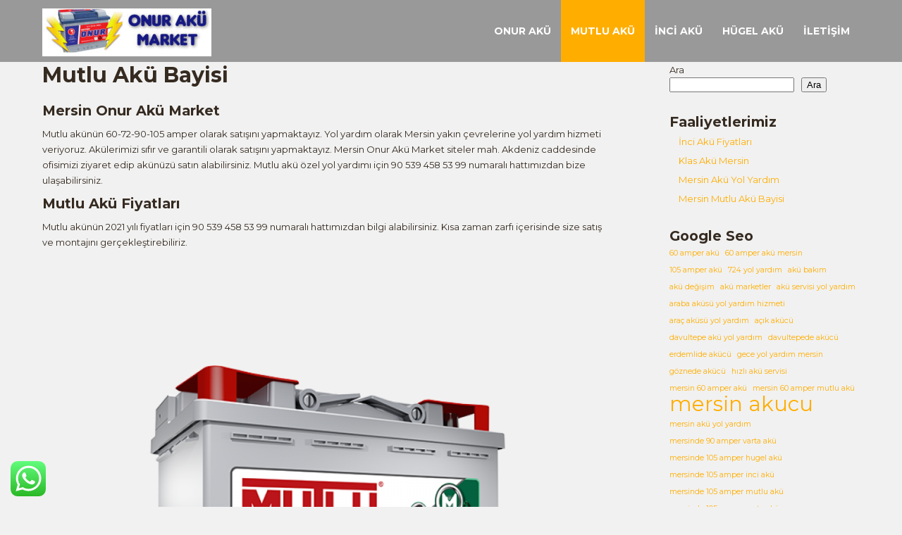

--- FILE ---
content_type: text/html; charset=UTF-8
request_url: https://www.mersinakucu.com/mutlu-aku-bayisi/
body_size: 16483
content:
 <!DOCTYPE html>
<html lang="tr"
	prefix="og: https://ogp.me/ns#" >
<head>
<!-- Global site tag (gtag.js) - Google Analytics -->
<script async src="https://www.googletagmanager.com/gtag/js?id=G-3FEWFNV3QJ"></script>
<script>
  window.dataLayer = window.dataLayer || [];
  function gtag(){dataLayer.push(arguments);}
  gtag('js', new Date());

  gtag('config', 'G-3FEWFNV3QJ');
</script>
<meta charset="UTF-8">
<meta name="viewport" content="width=device-width">
<link rel="profile" href="http://gmpg.org/xfn/11">
<title>Mutlu Akü Bayisi - Onur Akü Market - Mersin</title>

		<!-- All in One SEO 4.1.4.5 -->
		<meta name="description" content="Mersin Onur Akü Market Mutlu akünün 60-72-90-105 amper olarak satışını yapmaktayız. Yol yardım olarak Mersin yakın çevrelerine yol yardım hizmeti veriyoruz. Akülerimizi sıfır ve garantili olarak satışını yapmaktayız. Mersin Onur Akü Market siteler mah. Akdeniz caddesinde ofisimizi ziyaret edip akünüzü satın alabilirsiniz. Mutlu akü özel yol yardımı için 90 539 458 53 99 numaralı hattımızdan […]" />
		<meta name="robots" content="max-image-preview:large" />
		<link rel="canonical" href="https://www.mersinakucu.com/mutlu-aku-bayisi/" />
		<meta property="og:locale" content="tr_TR" />
		<meta property="og:site_name" content="Onur Akü Market - Mersin - Mutlu Akü, Varta Akü, İnci Akü, Bosch Akü, Çelik Akü, Varta Akü, Hugel Akü, Yiğit Akü, Aktif Akü, Gümüş Akü, Onur Akü Mersin Satış ve Servisi" />
		<meta property="og:type" content="article" />
		<meta property="og:title" content="Mutlu Akü Bayisi - Onur Akü Market - Mersin" />
		<meta property="og:description" content="Mersin Onur Akü Market Mutlu akünün 60-72-90-105 amper olarak satışını yapmaktayız. Yol yardım olarak Mersin yakın çevrelerine yol yardım hizmeti veriyoruz. Akülerimizi sıfır ve garantili olarak satışını yapmaktayız. Mersin Onur Akü Market siteler mah. Akdeniz caddesinde ofisimizi ziyaret edip akünüzü satın alabilirsiniz. Mutlu akü özel yol yardımı için 90 539 458 53 99 numaralı hattımızdan […]" />
		<meta property="og:url" content="https://www.mersinakucu.com/mutlu-aku-bayisi/" />
		<meta property="og:image" content="https://www.mersinakucu.com/wp-content/uploads/2021/10/cropped-unnamed.jpg" />
		<meta property="og:image:secure_url" content="https://www.mersinakucu.com/wp-content/uploads/2021/10/cropped-unnamed.jpg" />
		<meta property="article:published_time" content="2021-10-05T21:04:59+00:00" />
		<meta property="article:modified_time" content="2021-10-05T21:05:00+00:00" />
		<meta property="article:publisher" content="https://www.facebook.com/mersinonuraku" />
		<meta name="twitter:card" content="summary" />
		<meta name="twitter:domain" content="www.mersinakucu.com" />
		<meta name="twitter:title" content="Mutlu Akü Bayisi - Onur Akü Market - Mersin" />
		<meta name="twitter:description" content="Mersin Onur Akü Market Mutlu akünün 60-72-90-105 amper olarak satışını yapmaktayız. Yol yardım olarak Mersin yakın çevrelerine yol yardım hizmeti veriyoruz. Akülerimizi sıfır ve garantili olarak satışını yapmaktayız. Mersin Onur Akü Market siteler mah. Akdeniz caddesinde ofisimizi ziyaret edip akünüzü satın alabilirsiniz. Mutlu akü özel yol yardımı için 90 539 458 53 99 numaralı hattımızdan […]" />
		<meta name="twitter:image" content="https://www.mersinakucu.com/wp-content/uploads/2021/10/cropped-unnamed.jpg" />
		<script type="application/ld+json" class="aioseo-schema">
			{"@context":"https:\/\/schema.org","@graph":[{"@type":"WebSite","@id":"https:\/\/www.mersinakucu.com\/#website","url":"https:\/\/www.mersinakucu.com\/","name":"Onur Ak\u00fc Market - Mersin","description":"Mutlu Ak\u00fc, Varta Ak\u00fc, \u0130nci Ak\u00fc, Bosch Ak\u00fc, \u00c7elik Ak\u00fc, Varta Ak\u00fc, Hugel Ak\u00fc, Yi\u011fit Ak\u00fc, Aktif Ak\u00fc, G\u00fcm\u00fc\u015f Ak\u00fc, Onur Ak\u00fc Mersin Sat\u0131\u015f ve Servisi","inLanguage":"tr-TR","publisher":{"@id":"https:\/\/www.mersinakucu.com\/#organization"}},{"@type":"Organization","@id":"https:\/\/www.mersinakucu.com\/#organization","name":"Onur Ak\u00fc Market - Mersin","url":"https:\/\/www.mersinakucu.com\/","logo":{"@type":"ImageObject","@id":"https:\/\/www.mersinakucu.com\/#organizationLogo","url":"https:\/\/www.mersinakucu.com\/wp-content\/uploads\/2021\/10\/onurLogo.jpg","width":695,"height":410},"image":{"@id":"https:\/\/www.mersinakucu.com\/#organizationLogo"},"sameAs":["https:\/\/www.facebook.com\/mersinonuraku","https:\/\/www.instagram.com\/mersinonuraku\/"],"contactPoint":{"@type":"ContactPoint","telephone":"+905394585399","contactType":"Technical Support"}},{"@type":"BreadcrumbList","@id":"https:\/\/www.mersinakucu.com\/mutlu-aku-bayisi\/#breadcrumblist","itemListElement":[{"@type":"ListItem","@id":"https:\/\/www.mersinakucu.com\/#listItem","position":1,"item":{"@type":"WebPage","@id":"https:\/\/www.mersinakucu.com\/","name":"Ev","description":"Mutlu Ak\u00fc, Varta Ak\u00fc, \u0130nci Ak\u00fc, Bosch Ak\u00fc, \u00c7elik Ak\u00fc, Varta Ak\u00fc, Hugel Ak\u00fc, Yi\u011fit Ak\u00fc, Aktif Ak\u00fc, G\u00fcm\u00fc\u015f Ak\u00fc, Onur Ak\u00fc Mersin Sat\u0131\u015f ve Servisi","url":"https:\/\/www.mersinakucu.com\/"},"nextItem":"https:\/\/www.mersinakucu.com\/mutlu-aku-bayisi\/#listItem"},{"@type":"ListItem","@id":"https:\/\/www.mersinakucu.com\/mutlu-aku-bayisi\/#listItem","position":2,"item":{"@type":"WebPage","@id":"https:\/\/www.mersinakucu.com\/mutlu-aku-bayisi\/","name":"Mutlu Ak\u00fc Bayisi","description":"Mersin Onur Ak\u00fc Market Mutlu ak\u00fcn\u00fcn 60-72-90-105 amper olarak sat\u0131\u015f\u0131n\u0131 yapmaktay\u0131z. Yol yard\u0131m olarak Mersin yak\u0131n \u00e7evrelerine yol yard\u0131m hizmeti veriyoruz. Ak\u00fclerimizi s\u0131f\u0131r ve garantili olarak sat\u0131\u015f\u0131n\u0131 yapmaktay\u0131z. Mersin Onur Ak\u00fc Market siteler mah. Akdeniz caddesinde ofisimizi ziyaret edip ak\u00fcn\u00fcz\u00fc sat\u0131n alabilirsiniz. Mutlu ak\u00fc \u00f6zel yol yard\u0131m\u0131 i\u00e7in 90 539 458 53 99 numaral\u0131 hatt\u0131m\u0131zdan [\u2026]","url":"https:\/\/www.mersinakucu.com\/mutlu-aku-bayisi\/"},"previousItem":"https:\/\/www.mersinakucu.com\/#listItem"}]},{"@type":"WebPage","@id":"https:\/\/www.mersinakucu.com\/mutlu-aku-bayisi\/#webpage","url":"https:\/\/www.mersinakucu.com\/mutlu-aku-bayisi\/","name":"Mutlu Ak\u00fc Bayisi - Onur Ak\u00fc Market - Mersin","description":"Mersin Onur Ak\u00fc Market Mutlu ak\u00fcn\u00fcn 60-72-90-105 amper olarak sat\u0131\u015f\u0131n\u0131 yapmaktay\u0131z. Yol yard\u0131m olarak Mersin yak\u0131n \u00e7evrelerine yol yard\u0131m hizmeti veriyoruz. Ak\u00fclerimizi s\u0131f\u0131r ve garantili olarak sat\u0131\u015f\u0131n\u0131 yapmaktay\u0131z. Mersin Onur Ak\u00fc Market siteler mah. Akdeniz caddesinde ofisimizi ziyaret edip ak\u00fcn\u00fcz\u00fc sat\u0131n alabilirsiniz. Mutlu ak\u00fc \u00f6zel yol yard\u0131m\u0131 i\u00e7in 90 539 458 53 99 numaral\u0131 hatt\u0131m\u0131zdan [\u2026]","inLanguage":"tr-TR","isPartOf":{"@id":"https:\/\/www.mersinakucu.com\/#website"},"breadcrumb":{"@id":"https:\/\/www.mersinakucu.com\/mutlu-aku-bayisi\/#breadcrumblist"},"image":{"@type":"ImageObject","@id":"https:\/\/www.mersinakucu.com\/#mainImage","url":"https:\/\/www.mersinakucu.com\/wp-content\/uploads\/2021\/10\/2-800x800-1.png","width":800,"height":800},"primaryImageOfPage":{"@id":"https:\/\/www.mersinakucu.com\/mutlu-aku-bayisi\/#mainImage"},"datePublished":"2021-10-05T21:04:59+00:00","dateModified":"2021-10-05T21:05:00+00:00"}]}
		</script>
		<!-- All in One SEO -->

<link rel='dns-prefetch' href='//fonts.googleapis.com' />
<link rel="alternate" type="application/rss+xml" title="Onur Akü Market - Mersin &raquo; akışı" href="https://www.mersinakucu.com/feed/" />
<link rel="alternate" type="application/rss+xml" title="Onur Akü Market - Mersin &raquo; yorum akışı" href="https://www.mersinakucu.com/comments/feed/" />
<link rel="alternate" title="oEmbed (JSON)" type="application/json+oembed" href="https://www.mersinakucu.com/wp-json/oembed/1.0/embed?url=https%3A%2F%2Fwww.mersinakucu.com%2Fmutlu-aku-bayisi%2F" />
<link rel="alternate" title="oEmbed (XML)" type="text/xml+oembed" href="https://www.mersinakucu.com/wp-json/oembed/1.0/embed?url=https%3A%2F%2Fwww.mersinakucu.com%2Fmutlu-aku-bayisi%2F&#038;format=xml" />
		<!-- This site uses the Google Analytics by MonsterInsights plugin v8.1.0 - Using Analytics tracking - https://www.monsterinsights.com/ -->
		<!-- Note: MonsterInsights is not currently configured on this site. The site owner needs to authenticate with Google Analytics in the MonsterInsights settings panel. -->
					<!-- No UA code set -->
				<!-- / Google Analytics by MonsterInsights -->
		<style id='wp-img-auto-sizes-contain-inline-css' type='text/css'>
img:is([sizes=auto i],[sizes^="auto," i]){contain-intrinsic-size:3000px 1500px}
/*# sourceURL=wp-img-auto-sizes-contain-inline-css */
</style>
<style id='wp-emoji-styles-inline-css' type='text/css'>

	img.wp-smiley, img.emoji {
		display: inline !important;
		border: none !important;
		box-shadow: none !important;
		height: 1em !important;
		width: 1em !important;
		margin: 0 0.07em !important;
		vertical-align: -0.1em !important;
		background: none !important;
		padding: 0 !important;
	}
/*# sourceURL=wp-emoji-styles-inline-css */
</style>
<style id='wp-block-library-inline-css' type='text/css'>
:root{--wp-block-synced-color:#7a00df;--wp-block-synced-color--rgb:122,0,223;--wp-bound-block-color:var(--wp-block-synced-color);--wp-editor-canvas-background:#ddd;--wp-admin-theme-color:#007cba;--wp-admin-theme-color--rgb:0,124,186;--wp-admin-theme-color-darker-10:#006ba1;--wp-admin-theme-color-darker-10--rgb:0,107,160.5;--wp-admin-theme-color-darker-20:#005a87;--wp-admin-theme-color-darker-20--rgb:0,90,135;--wp-admin-border-width-focus:2px}@media (min-resolution:192dpi){:root{--wp-admin-border-width-focus:1.5px}}.wp-element-button{cursor:pointer}:root .has-very-light-gray-background-color{background-color:#eee}:root .has-very-dark-gray-background-color{background-color:#313131}:root .has-very-light-gray-color{color:#eee}:root .has-very-dark-gray-color{color:#313131}:root .has-vivid-green-cyan-to-vivid-cyan-blue-gradient-background{background:linear-gradient(135deg,#00d084,#0693e3)}:root .has-purple-crush-gradient-background{background:linear-gradient(135deg,#34e2e4,#4721fb 50%,#ab1dfe)}:root .has-hazy-dawn-gradient-background{background:linear-gradient(135deg,#faaca8,#dad0ec)}:root .has-subdued-olive-gradient-background{background:linear-gradient(135deg,#fafae1,#67a671)}:root .has-atomic-cream-gradient-background{background:linear-gradient(135deg,#fdd79a,#004a59)}:root .has-nightshade-gradient-background{background:linear-gradient(135deg,#330968,#31cdcf)}:root .has-midnight-gradient-background{background:linear-gradient(135deg,#020381,#2874fc)}:root{--wp--preset--font-size--normal:16px;--wp--preset--font-size--huge:42px}.has-regular-font-size{font-size:1em}.has-larger-font-size{font-size:2.625em}.has-normal-font-size{font-size:var(--wp--preset--font-size--normal)}.has-huge-font-size{font-size:var(--wp--preset--font-size--huge)}.has-text-align-center{text-align:center}.has-text-align-left{text-align:left}.has-text-align-right{text-align:right}.has-fit-text{white-space:nowrap!important}#end-resizable-editor-section{display:none}.aligncenter{clear:both}.items-justified-left{justify-content:flex-start}.items-justified-center{justify-content:center}.items-justified-right{justify-content:flex-end}.items-justified-space-between{justify-content:space-between}.screen-reader-text{border:0;clip-path:inset(50%);height:1px;margin:-1px;overflow:hidden;padding:0;position:absolute;width:1px;word-wrap:normal!important}.screen-reader-text:focus{background-color:#ddd;clip-path:none;color:#444;display:block;font-size:1em;height:auto;left:5px;line-height:normal;padding:15px 23px 14px;text-decoration:none;top:5px;width:auto;z-index:100000}html :where(.has-border-color){border-style:solid}html :where([style*=border-top-color]){border-top-style:solid}html :where([style*=border-right-color]){border-right-style:solid}html :where([style*=border-bottom-color]){border-bottom-style:solid}html :where([style*=border-left-color]){border-left-style:solid}html :where([style*=border-width]){border-style:solid}html :where([style*=border-top-width]){border-top-style:solid}html :where([style*=border-right-width]){border-right-style:solid}html :where([style*=border-bottom-width]){border-bottom-style:solid}html :where([style*=border-left-width]){border-left-style:solid}html :where(img[class*=wp-image-]){height:auto;max-width:100%}:where(figure){margin:0 0 1em}html :where(.is-position-sticky){--wp-admin--admin-bar--position-offset:var(--wp-admin--admin-bar--height,0px)}@media screen and (max-width:600px){html :where(.is-position-sticky){--wp-admin--admin-bar--position-offset:0px}}

/*# sourceURL=wp-block-library-inline-css */
</style><style id='wp-block-heading-inline-css' type='text/css'>
h1:where(.wp-block-heading).has-background,h2:where(.wp-block-heading).has-background,h3:where(.wp-block-heading).has-background,h4:where(.wp-block-heading).has-background,h5:where(.wp-block-heading).has-background,h6:where(.wp-block-heading).has-background{padding:1.25em 2.375em}h1.has-text-align-left[style*=writing-mode]:where([style*=vertical-lr]),h1.has-text-align-right[style*=writing-mode]:where([style*=vertical-rl]),h2.has-text-align-left[style*=writing-mode]:where([style*=vertical-lr]),h2.has-text-align-right[style*=writing-mode]:where([style*=vertical-rl]),h3.has-text-align-left[style*=writing-mode]:where([style*=vertical-lr]),h3.has-text-align-right[style*=writing-mode]:where([style*=vertical-rl]),h4.has-text-align-left[style*=writing-mode]:where([style*=vertical-lr]),h4.has-text-align-right[style*=writing-mode]:where([style*=vertical-rl]),h5.has-text-align-left[style*=writing-mode]:where([style*=vertical-lr]),h5.has-text-align-right[style*=writing-mode]:where([style*=vertical-rl]),h6.has-text-align-left[style*=writing-mode]:where([style*=vertical-lr]),h6.has-text-align-right[style*=writing-mode]:where([style*=vertical-rl]){rotate:180deg}
/*# sourceURL=https://www.mersinakucu.com/wp-includes/blocks/heading/style.min.css */
</style>
<style id='wp-block-image-inline-css' type='text/css'>
.wp-block-image>a,.wp-block-image>figure>a{display:inline-block}.wp-block-image img{box-sizing:border-box;height:auto;max-width:100%;vertical-align:bottom}@media not (prefers-reduced-motion){.wp-block-image img.hide{visibility:hidden}.wp-block-image img.show{animation:show-content-image .4s}}.wp-block-image[style*=border-radius] img,.wp-block-image[style*=border-radius]>a{border-radius:inherit}.wp-block-image.has-custom-border img{box-sizing:border-box}.wp-block-image.aligncenter{text-align:center}.wp-block-image.alignfull>a,.wp-block-image.alignwide>a{width:100%}.wp-block-image.alignfull img,.wp-block-image.alignwide img{height:auto;width:100%}.wp-block-image .aligncenter,.wp-block-image .alignleft,.wp-block-image .alignright,.wp-block-image.aligncenter,.wp-block-image.alignleft,.wp-block-image.alignright{display:table}.wp-block-image .aligncenter>figcaption,.wp-block-image .alignleft>figcaption,.wp-block-image .alignright>figcaption,.wp-block-image.aligncenter>figcaption,.wp-block-image.alignleft>figcaption,.wp-block-image.alignright>figcaption{caption-side:bottom;display:table-caption}.wp-block-image .alignleft{float:left;margin:.5em 1em .5em 0}.wp-block-image .alignright{float:right;margin:.5em 0 .5em 1em}.wp-block-image .aligncenter{margin-left:auto;margin-right:auto}.wp-block-image :where(figcaption){margin-bottom:1em;margin-top:.5em}.wp-block-image.is-style-circle-mask img{border-radius:9999px}@supports ((-webkit-mask-image:none) or (mask-image:none)) or (-webkit-mask-image:none){.wp-block-image.is-style-circle-mask img{border-radius:0;-webkit-mask-image:url('data:image/svg+xml;utf8,<svg viewBox="0 0 100 100" xmlns="http://www.w3.org/2000/svg"><circle cx="50" cy="50" r="50"/></svg>');mask-image:url('data:image/svg+xml;utf8,<svg viewBox="0 0 100 100" xmlns="http://www.w3.org/2000/svg"><circle cx="50" cy="50" r="50"/></svg>');mask-mode:alpha;-webkit-mask-position:center;mask-position:center;-webkit-mask-repeat:no-repeat;mask-repeat:no-repeat;-webkit-mask-size:contain;mask-size:contain}}:root :where(.wp-block-image.is-style-rounded img,.wp-block-image .is-style-rounded img){border-radius:9999px}.wp-block-image figure{margin:0}.wp-lightbox-container{display:flex;flex-direction:column;position:relative}.wp-lightbox-container img{cursor:zoom-in}.wp-lightbox-container img:hover+button{opacity:1}.wp-lightbox-container button{align-items:center;backdrop-filter:blur(16px) saturate(180%);background-color:#5a5a5a40;border:none;border-radius:4px;cursor:zoom-in;display:flex;height:20px;justify-content:center;opacity:0;padding:0;position:absolute;right:16px;text-align:center;top:16px;width:20px;z-index:100}@media not (prefers-reduced-motion){.wp-lightbox-container button{transition:opacity .2s ease}}.wp-lightbox-container button:focus-visible{outline:3px auto #5a5a5a40;outline:3px auto -webkit-focus-ring-color;outline-offset:3px}.wp-lightbox-container button:hover{cursor:pointer;opacity:1}.wp-lightbox-container button:focus{opacity:1}.wp-lightbox-container button:focus,.wp-lightbox-container button:hover,.wp-lightbox-container button:not(:hover):not(:active):not(.has-background){background-color:#5a5a5a40;border:none}.wp-lightbox-overlay{box-sizing:border-box;cursor:zoom-out;height:100vh;left:0;overflow:hidden;position:fixed;top:0;visibility:hidden;width:100%;z-index:100000}.wp-lightbox-overlay .close-button{align-items:center;cursor:pointer;display:flex;justify-content:center;min-height:40px;min-width:40px;padding:0;position:absolute;right:calc(env(safe-area-inset-right) + 16px);top:calc(env(safe-area-inset-top) + 16px);z-index:5000000}.wp-lightbox-overlay .close-button:focus,.wp-lightbox-overlay .close-button:hover,.wp-lightbox-overlay .close-button:not(:hover):not(:active):not(.has-background){background:none;border:none}.wp-lightbox-overlay .lightbox-image-container{height:var(--wp--lightbox-container-height);left:50%;overflow:hidden;position:absolute;top:50%;transform:translate(-50%,-50%);transform-origin:top left;width:var(--wp--lightbox-container-width);z-index:9999999999}.wp-lightbox-overlay .wp-block-image{align-items:center;box-sizing:border-box;display:flex;height:100%;justify-content:center;margin:0;position:relative;transform-origin:0 0;width:100%;z-index:3000000}.wp-lightbox-overlay .wp-block-image img{height:var(--wp--lightbox-image-height);min-height:var(--wp--lightbox-image-height);min-width:var(--wp--lightbox-image-width);width:var(--wp--lightbox-image-width)}.wp-lightbox-overlay .wp-block-image figcaption{display:none}.wp-lightbox-overlay button{background:none;border:none}.wp-lightbox-overlay .scrim{background-color:#fff;height:100%;opacity:.9;position:absolute;width:100%;z-index:2000000}.wp-lightbox-overlay.active{visibility:visible}@media not (prefers-reduced-motion){.wp-lightbox-overlay.active{animation:turn-on-visibility .25s both}.wp-lightbox-overlay.active img{animation:turn-on-visibility .35s both}.wp-lightbox-overlay.show-closing-animation:not(.active){animation:turn-off-visibility .35s both}.wp-lightbox-overlay.show-closing-animation:not(.active) img{animation:turn-off-visibility .25s both}.wp-lightbox-overlay.zoom.active{animation:none;opacity:1;visibility:visible}.wp-lightbox-overlay.zoom.active .lightbox-image-container{animation:lightbox-zoom-in .4s}.wp-lightbox-overlay.zoom.active .lightbox-image-container img{animation:none}.wp-lightbox-overlay.zoom.active .scrim{animation:turn-on-visibility .4s forwards}.wp-lightbox-overlay.zoom.show-closing-animation:not(.active){animation:none}.wp-lightbox-overlay.zoom.show-closing-animation:not(.active) .lightbox-image-container{animation:lightbox-zoom-out .4s}.wp-lightbox-overlay.zoom.show-closing-animation:not(.active) .lightbox-image-container img{animation:none}.wp-lightbox-overlay.zoom.show-closing-animation:not(.active) .scrim{animation:turn-off-visibility .4s forwards}}@keyframes show-content-image{0%{visibility:hidden}99%{visibility:hidden}to{visibility:visible}}@keyframes turn-on-visibility{0%{opacity:0}to{opacity:1}}@keyframes turn-off-visibility{0%{opacity:1;visibility:visible}99%{opacity:0;visibility:visible}to{opacity:0;visibility:hidden}}@keyframes lightbox-zoom-in{0%{transform:translate(calc((-100vw + var(--wp--lightbox-scrollbar-width))/2 + var(--wp--lightbox-initial-left-position)),calc(-50vh + var(--wp--lightbox-initial-top-position))) scale(var(--wp--lightbox-scale))}to{transform:translate(-50%,-50%) scale(1)}}@keyframes lightbox-zoom-out{0%{transform:translate(-50%,-50%) scale(1);visibility:visible}99%{visibility:visible}to{transform:translate(calc((-100vw + var(--wp--lightbox-scrollbar-width))/2 + var(--wp--lightbox-initial-left-position)),calc(-50vh + var(--wp--lightbox-initial-top-position))) scale(var(--wp--lightbox-scale));visibility:hidden}}
/*# sourceURL=https://www.mersinakucu.com/wp-includes/blocks/image/style.min.css */
</style>
<style id='wp-block-latest-posts-inline-css' type='text/css'>
.wp-block-latest-posts{box-sizing:border-box}.wp-block-latest-posts.alignleft{margin-right:2em}.wp-block-latest-posts.alignright{margin-left:2em}.wp-block-latest-posts.wp-block-latest-posts__list{list-style:none}.wp-block-latest-posts.wp-block-latest-posts__list li{clear:both;overflow-wrap:break-word}.wp-block-latest-posts.is-grid{display:flex;flex-wrap:wrap}.wp-block-latest-posts.is-grid li{margin:0 1.25em 1.25em 0;width:100%}@media (min-width:600px){.wp-block-latest-posts.columns-2 li{width:calc(50% - .625em)}.wp-block-latest-posts.columns-2 li:nth-child(2n){margin-right:0}.wp-block-latest-posts.columns-3 li{width:calc(33.33333% - .83333em)}.wp-block-latest-posts.columns-3 li:nth-child(3n){margin-right:0}.wp-block-latest-posts.columns-4 li{width:calc(25% - .9375em)}.wp-block-latest-posts.columns-4 li:nth-child(4n){margin-right:0}.wp-block-latest-posts.columns-5 li{width:calc(20% - 1em)}.wp-block-latest-posts.columns-5 li:nth-child(5n){margin-right:0}.wp-block-latest-posts.columns-6 li{width:calc(16.66667% - 1.04167em)}.wp-block-latest-posts.columns-6 li:nth-child(6n){margin-right:0}}:root :where(.wp-block-latest-posts.is-grid){padding:0}:root :where(.wp-block-latest-posts.wp-block-latest-posts__list){padding-left:0}.wp-block-latest-posts__post-author,.wp-block-latest-posts__post-date{display:block;font-size:.8125em}.wp-block-latest-posts__post-excerpt,.wp-block-latest-posts__post-full-content{margin-bottom:1em;margin-top:.5em}.wp-block-latest-posts__featured-image a{display:inline-block}.wp-block-latest-posts__featured-image img{height:auto;max-width:100%;width:auto}.wp-block-latest-posts__featured-image.alignleft{float:left;margin-right:1em}.wp-block-latest-posts__featured-image.alignright{float:right;margin-left:1em}.wp-block-latest-posts__featured-image.aligncenter{margin-bottom:1em;text-align:center}
/*# sourceURL=https://www.mersinakucu.com/wp-includes/blocks/latest-posts/style.min.css */
</style>
<style id='wp-block-search-inline-css' type='text/css'>
.wp-block-search__button{margin-left:10px;word-break:normal}.wp-block-search__button.has-icon{line-height:0}.wp-block-search__button svg{height:1.25em;min-height:24px;min-width:24px;width:1.25em;fill:currentColor;vertical-align:text-bottom}:where(.wp-block-search__button){border:1px solid #ccc;padding:6px 10px}.wp-block-search__inside-wrapper{display:flex;flex:auto;flex-wrap:nowrap;max-width:100%}.wp-block-search__label{width:100%}.wp-block-search.wp-block-search__button-only .wp-block-search__button{box-sizing:border-box;display:flex;flex-shrink:0;justify-content:center;margin-left:0;max-width:100%}.wp-block-search.wp-block-search__button-only .wp-block-search__inside-wrapper{min-width:0!important;transition-property:width}.wp-block-search.wp-block-search__button-only .wp-block-search__input{flex-basis:100%;transition-duration:.3s}.wp-block-search.wp-block-search__button-only.wp-block-search__searchfield-hidden,.wp-block-search.wp-block-search__button-only.wp-block-search__searchfield-hidden .wp-block-search__inside-wrapper{overflow:hidden}.wp-block-search.wp-block-search__button-only.wp-block-search__searchfield-hidden .wp-block-search__input{border-left-width:0!important;border-right-width:0!important;flex-basis:0;flex-grow:0;margin:0;min-width:0!important;padding-left:0!important;padding-right:0!important;width:0!important}:where(.wp-block-search__input){appearance:none;border:1px solid #949494;flex-grow:1;font-family:inherit;font-size:inherit;font-style:inherit;font-weight:inherit;letter-spacing:inherit;line-height:inherit;margin-left:0;margin-right:0;min-width:3rem;padding:8px;text-decoration:unset!important;text-transform:inherit}:where(.wp-block-search__button-inside .wp-block-search__inside-wrapper){background-color:#fff;border:1px solid #949494;box-sizing:border-box;padding:4px}:where(.wp-block-search__button-inside .wp-block-search__inside-wrapper) .wp-block-search__input{border:none;border-radius:0;padding:0 4px}:where(.wp-block-search__button-inside .wp-block-search__inside-wrapper) .wp-block-search__input:focus{outline:none}:where(.wp-block-search__button-inside .wp-block-search__inside-wrapper) :where(.wp-block-search__button){padding:4px 8px}.wp-block-search.aligncenter .wp-block-search__inside-wrapper{margin:auto}.wp-block[data-align=right] .wp-block-search.wp-block-search__button-only .wp-block-search__inside-wrapper{float:right}
/*# sourceURL=https://www.mersinakucu.com/wp-includes/blocks/search/style.min.css */
</style>
<style id='wp-block-tag-cloud-inline-css' type='text/css'>
.wp-block-tag-cloud{box-sizing:border-box}.wp-block-tag-cloud.aligncenter{justify-content:center;text-align:center}.wp-block-tag-cloud a{display:inline-block;margin-right:5px}.wp-block-tag-cloud span{display:inline-block;margin-left:5px;text-decoration:none}:root :where(.wp-block-tag-cloud.is-style-outline){display:flex;flex-wrap:wrap;gap:1ch}:root :where(.wp-block-tag-cloud.is-style-outline a){border:1px solid;font-size:unset!important;margin-right:0;padding:1ch 2ch;text-decoration:none!important}
/*# sourceURL=https://www.mersinakucu.com/wp-includes/blocks/tag-cloud/style.min.css */
</style>
<style id='wp-block-group-inline-css' type='text/css'>
.wp-block-group{box-sizing:border-box}:where(.wp-block-group.wp-block-group-is-layout-constrained){position:relative}
/*# sourceURL=https://www.mersinakucu.com/wp-includes/blocks/group/style.min.css */
</style>
<style id='wp-block-paragraph-inline-css' type='text/css'>
.is-small-text{font-size:.875em}.is-regular-text{font-size:1em}.is-large-text{font-size:2.25em}.is-larger-text{font-size:3em}.has-drop-cap:not(:focus):first-letter{float:left;font-size:8.4em;font-style:normal;font-weight:100;line-height:.68;margin:.05em .1em 0 0;text-transform:uppercase}body.rtl .has-drop-cap:not(:focus):first-letter{float:none;margin-left:.1em}p.has-drop-cap.has-background{overflow:hidden}:root :where(p.has-background){padding:1.25em 2.375em}:where(p.has-text-color:not(.has-link-color)) a{color:inherit}p.has-text-align-left[style*="writing-mode:vertical-lr"],p.has-text-align-right[style*="writing-mode:vertical-rl"]{rotate:180deg}
/*# sourceURL=https://www.mersinakucu.com/wp-includes/blocks/paragraph/style.min.css */
</style>
<style id='global-styles-inline-css' type='text/css'>
:root{--wp--preset--aspect-ratio--square: 1;--wp--preset--aspect-ratio--4-3: 4/3;--wp--preset--aspect-ratio--3-4: 3/4;--wp--preset--aspect-ratio--3-2: 3/2;--wp--preset--aspect-ratio--2-3: 2/3;--wp--preset--aspect-ratio--16-9: 16/9;--wp--preset--aspect-ratio--9-16: 9/16;--wp--preset--color--black: #000000;--wp--preset--color--cyan-bluish-gray: #abb8c3;--wp--preset--color--white: #ffffff;--wp--preset--color--pale-pink: #f78da7;--wp--preset--color--vivid-red: #cf2e2e;--wp--preset--color--luminous-vivid-orange: #ff6900;--wp--preset--color--luminous-vivid-amber: #fcb900;--wp--preset--color--light-green-cyan: #7bdcb5;--wp--preset--color--vivid-green-cyan: #00d084;--wp--preset--color--pale-cyan-blue: #8ed1fc;--wp--preset--color--vivid-cyan-blue: #0693e3;--wp--preset--color--vivid-purple: #9b51e0;--wp--preset--gradient--vivid-cyan-blue-to-vivid-purple: linear-gradient(135deg,rgb(6,147,227) 0%,rgb(155,81,224) 100%);--wp--preset--gradient--light-green-cyan-to-vivid-green-cyan: linear-gradient(135deg,rgb(122,220,180) 0%,rgb(0,208,130) 100%);--wp--preset--gradient--luminous-vivid-amber-to-luminous-vivid-orange: linear-gradient(135deg,rgb(252,185,0) 0%,rgb(255,105,0) 100%);--wp--preset--gradient--luminous-vivid-orange-to-vivid-red: linear-gradient(135deg,rgb(255,105,0) 0%,rgb(207,46,46) 100%);--wp--preset--gradient--very-light-gray-to-cyan-bluish-gray: linear-gradient(135deg,rgb(238,238,238) 0%,rgb(169,184,195) 100%);--wp--preset--gradient--cool-to-warm-spectrum: linear-gradient(135deg,rgb(74,234,220) 0%,rgb(151,120,209) 20%,rgb(207,42,186) 40%,rgb(238,44,130) 60%,rgb(251,105,98) 80%,rgb(254,248,76) 100%);--wp--preset--gradient--blush-light-purple: linear-gradient(135deg,rgb(255,206,236) 0%,rgb(152,150,240) 100%);--wp--preset--gradient--blush-bordeaux: linear-gradient(135deg,rgb(254,205,165) 0%,rgb(254,45,45) 50%,rgb(107,0,62) 100%);--wp--preset--gradient--luminous-dusk: linear-gradient(135deg,rgb(255,203,112) 0%,rgb(199,81,192) 50%,rgb(65,88,208) 100%);--wp--preset--gradient--pale-ocean: linear-gradient(135deg,rgb(255,245,203) 0%,rgb(182,227,212) 50%,rgb(51,167,181) 100%);--wp--preset--gradient--electric-grass: linear-gradient(135deg,rgb(202,248,128) 0%,rgb(113,206,126) 100%);--wp--preset--gradient--midnight: linear-gradient(135deg,rgb(2,3,129) 0%,rgb(40,116,252) 100%);--wp--preset--font-size--small: 13px;--wp--preset--font-size--medium: 20px;--wp--preset--font-size--large: 36px;--wp--preset--font-size--x-large: 42px;--wp--preset--spacing--20: 0.44rem;--wp--preset--spacing--30: 0.67rem;--wp--preset--spacing--40: 1rem;--wp--preset--spacing--50: 1.5rem;--wp--preset--spacing--60: 2.25rem;--wp--preset--spacing--70: 3.38rem;--wp--preset--spacing--80: 5.06rem;--wp--preset--shadow--natural: 6px 6px 9px rgba(0, 0, 0, 0.2);--wp--preset--shadow--deep: 12px 12px 50px rgba(0, 0, 0, 0.4);--wp--preset--shadow--sharp: 6px 6px 0px rgba(0, 0, 0, 0.2);--wp--preset--shadow--outlined: 6px 6px 0px -3px rgb(255, 255, 255), 6px 6px rgb(0, 0, 0);--wp--preset--shadow--crisp: 6px 6px 0px rgb(0, 0, 0);}:where(.is-layout-flex){gap: 0.5em;}:where(.is-layout-grid){gap: 0.5em;}body .is-layout-flex{display: flex;}.is-layout-flex{flex-wrap: wrap;align-items: center;}.is-layout-flex > :is(*, div){margin: 0;}body .is-layout-grid{display: grid;}.is-layout-grid > :is(*, div){margin: 0;}:where(.wp-block-columns.is-layout-flex){gap: 2em;}:where(.wp-block-columns.is-layout-grid){gap: 2em;}:where(.wp-block-post-template.is-layout-flex){gap: 1.25em;}:where(.wp-block-post-template.is-layout-grid){gap: 1.25em;}.has-black-color{color: var(--wp--preset--color--black) !important;}.has-cyan-bluish-gray-color{color: var(--wp--preset--color--cyan-bluish-gray) !important;}.has-white-color{color: var(--wp--preset--color--white) !important;}.has-pale-pink-color{color: var(--wp--preset--color--pale-pink) !important;}.has-vivid-red-color{color: var(--wp--preset--color--vivid-red) !important;}.has-luminous-vivid-orange-color{color: var(--wp--preset--color--luminous-vivid-orange) !important;}.has-luminous-vivid-amber-color{color: var(--wp--preset--color--luminous-vivid-amber) !important;}.has-light-green-cyan-color{color: var(--wp--preset--color--light-green-cyan) !important;}.has-vivid-green-cyan-color{color: var(--wp--preset--color--vivid-green-cyan) !important;}.has-pale-cyan-blue-color{color: var(--wp--preset--color--pale-cyan-blue) !important;}.has-vivid-cyan-blue-color{color: var(--wp--preset--color--vivid-cyan-blue) !important;}.has-vivid-purple-color{color: var(--wp--preset--color--vivid-purple) !important;}.has-black-background-color{background-color: var(--wp--preset--color--black) !important;}.has-cyan-bluish-gray-background-color{background-color: var(--wp--preset--color--cyan-bluish-gray) !important;}.has-white-background-color{background-color: var(--wp--preset--color--white) !important;}.has-pale-pink-background-color{background-color: var(--wp--preset--color--pale-pink) !important;}.has-vivid-red-background-color{background-color: var(--wp--preset--color--vivid-red) !important;}.has-luminous-vivid-orange-background-color{background-color: var(--wp--preset--color--luminous-vivid-orange) !important;}.has-luminous-vivid-amber-background-color{background-color: var(--wp--preset--color--luminous-vivid-amber) !important;}.has-light-green-cyan-background-color{background-color: var(--wp--preset--color--light-green-cyan) !important;}.has-vivid-green-cyan-background-color{background-color: var(--wp--preset--color--vivid-green-cyan) !important;}.has-pale-cyan-blue-background-color{background-color: var(--wp--preset--color--pale-cyan-blue) !important;}.has-vivid-cyan-blue-background-color{background-color: var(--wp--preset--color--vivid-cyan-blue) !important;}.has-vivid-purple-background-color{background-color: var(--wp--preset--color--vivid-purple) !important;}.has-black-border-color{border-color: var(--wp--preset--color--black) !important;}.has-cyan-bluish-gray-border-color{border-color: var(--wp--preset--color--cyan-bluish-gray) !important;}.has-white-border-color{border-color: var(--wp--preset--color--white) !important;}.has-pale-pink-border-color{border-color: var(--wp--preset--color--pale-pink) !important;}.has-vivid-red-border-color{border-color: var(--wp--preset--color--vivid-red) !important;}.has-luminous-vivid-orange-border-color{border-color: var(--wp--preset--color--luminous-vivid-orange) !important;}.has-luminous-vivid-amber-border-color{border-color: var(--wp--preset--color--luminous-vivid-amber) !important;}.has-light-green-cyan-border-color{border-color: var(--wp--preset--color--light-green-cyan) !important;}.has-vivid-green-cyan-border-color{border-color: var(--wp--preset--color--vivid-green-cyan) !important;}.has-pale-cyan-blue-border-color{border-color: var(--wp--preset--color--pale-cyan-blue) !important;}.has-vivid-cyan-blue-border-color{border-color: var(--wp--preset--color--vivid-cyan-blue) !important;}.has-vivid-purple-border-color{border-color: var(--wp--preset--color--vivid-purple) !important;}.has-vivid-cyan-blue-to-vivid-purple-gradient-background{background: var(--wp--preset--gradient--vivid-cyan-blue-to-vivid-purple) !important;}.has-light-green-cyan-to-vivid-green-cyan-gradient-background{background: var(--wp--preset--gradient--light-green-cyan-to-vivid-green-cyan) !important;}.has-luminous-vivid-amber-to-luminous-vivid-orange-gradient-background{background: var(--wp--preset--gradient--luminous-vivid-amber-to-luminous-vivid-orange) !important;}.has-luminous-vivid-orange-to-vivid-red-gradient-background{background: var(--wp--preset--gradient--luminous-vivid-orange-to-vivid-red) !important;}.has-very-light-gray-to-cyan-bluish-gray-gradient-background{background: var(--wp--preset--gradient--very-light-gray-to-cyan-bluish-gray) !important;}.has-cool-to-warm-spectrum-gradient-background{background: var(--wp--preset--gradient--cool-to-warm-spectrum) !important;}.has-blush-light-purple-gradient-background{background: var(--wp--preset--gradient--blush-light-purple) !important;}.has-blush-bordeaux-gradient-background{background: var(--wp--preset--gradient--blush-bordeaux) !important;}.has-luminous-dusk-gradient-background{background: var(--wp--preset--gradient--luminous-dusk) !important;}.has-pale-ocean-gradient-background{background: var(--wp--preset--gradient--pale-ocean) !important;}.has-electric-grass-gradient-background{background: var(--wp--preset--gradient--electric-grass) !important;}.has-midnight-gradient-background{background: var(--wp--preset--gradient--midnight) !important;}.has-small-font-size{font-size: var(--wp--preset--font-size--small) !important;}.has-medium-font-size{font-size: var(--wp--preset--font-size--medium) !important;}.has-large-font-size{font-size: var(--wp--preset--font-size--large) !important;}.has-x-large-font-size{font-size: var(--wp--preset--font-size--x-large) !important;}
/*# sourceURL=global-styles-inline-css */
</style>

<style id='classic-theme-styles-inline-css' type='text/css'>
/*! This file is auto-generated */
.wp-block-button__link{color:#fff;background-color:#32373c;border-radius:9999px;box-shadow:none;text-decoration:none;padding:calc(.667em + 2px) calc(1.333em + 2px);font-size:1.125em}.wp-block-file__button{background:#32373c;color:#fff;text-decoration:none}
/*# sourceURL=/wp-includes/css/classic-themes.min.css */
</style>
<link rel='stylesheet' id='decorator-font-css' href='https://fonts.googleapis.com/css?family=Montserrat%3A400%2C600%2C700&#038;ver=6.9' type='text/css' media='all' />
<link rel='stylesheet' id='decorator-basic-style-css' href='https://www.mersinakucu.com/wp-content/themes/decorator/style.css?ver=6.9' type='text/css' media='all' />
<link rel='stylesheet' id='decorator-responsive-style-css' href='https://www.mersinakucu.com/wp-content/themes/decorator/css/theme-responsive.css?ver=6.9' type='text/css' media='all' />
<link rel='stylesheet' id='nivo-style-css' href='https://www.mersinakucu.com/wp-content/themes/decorator/css/nivo-slider.css?ver=6.9' type='text/css' media='all' />
<link rel='stylesheet' id='font-awesome-style-css' href='https://www.mersinakucu.com/wp-content/themes/decorator/css/font-awesome.css?ver=6.9' type='text/css' media='all' />
<script type="text/javascript" src="https://www.mersinakucu.com/wp-includes/js/jquery/jquery.min.js?ver=3.7.1" id="jquery-core-js"></script>
<script type="text/javascript" src="https://www.mersinakucu.com/wp-includes/js/jquery/jquery-migrate.min.js?ver=3.4.1" id="jquery-migrate-js"></script>
<script type="text/javascript" src="https://www.mersinakucu.com/wp-content/themes/decorator/js/jquery.nivo.slider.js?ver=6.9" id="jquery-nivo-slider-js-js"></script>
<script type="text/javascript" src="https://www.mersinakucu.com/wp-content/themes/decorator/js/custom.js?ver=6.9" id="decorator-customscripts-js"></script>
<link rel="https://api.w.org/" href="https://www.mersinakucu.com/wp-json/" /><link rel="alternate" title="JSON" type="application/json" href="https://www.mersinakucu.com/wp-json/wp/v2/pages/22" /><link rel="EditURI" type="application/rsd+xml" title="RSD" href="https://www.mersinakucu.com/xmlrpc.php?rsd" />
<meta name="generator" content="WordPress 6.9" />
<link rel='shortlink' href='https://www.mersinakucu.com/?p=22' />

<!-- Call Now Button 0.4.7 by Jerry Rietveld (callnowbutton.com) [renderer:modern]-->
<style>#callnowbutton {display:none;} @media screen and (max-width:650px){#callnowbutton {display:block; position:fixed; text-decoration:none; z-index:2147483647;width:55px; height:55px; border-radius:50%; box-shadow: 0 3px 6px rgba(0, 0, 0, 0.3);transform: scale(1);bottom:15px; right:20px;background:url([data-uri]) center/35px 35px no-repeat #00bb00;}}
#callnowbutton span {-moz-osx-font-smoothing: grayscale; -webkit-user-select: none; -ms-user-select: none; user-select: none; display: block; width: auto; background-color: rgba(70,70,70,.9); position: absolute; right: 68px; border-radius: 2px; font-family: Helvetica,Arial,sans-serif; padding: 6px 8px; font-size: 13px; font-weight:700; color: #ececec; top: 15px; box-shadow: 0 1px 2px rgba(0,0,0,.15); word-break: keep-all; line-height: 1em; text-overflow: ellipsis; vertical-align: middle; }</style>
        <style>
				a, 
				.tm_client strong,
				.postmeta a:hover,
				#sidebar ul li a:hover,
				.blog-post h3.entry-title{
					color:#ffae00;
				}
				a.blog-more:hover,
				.nav-links .current, 
				.nav-links a:hover,
				#commentform input#submit,
				input.search-submit,
				.nivo-controlNav a.active,
				.blog-date .date,
				a.read-more,
				.section-box .sec-left a,
				.sitenav ul li a:hover,
				.sitenav ul li.current_page_item a,
				.sitenav ul li ul{
					background-color:#ffae00;
				}
				.top-header{
					background-color:#362b21;
				}
				.header{
					background-color:#999999;
				}
				
		</style>
		<style type="text/css">
			.header{
			background-image: url();
			background-position: center top;
		}
		.logo h1 a { color:#blank;}
		
	</style>
	    <style type="text/css">
		.logo {
			margin: 0 auto 0 0;
		}

		.logo h1,
		.logo p{
			clip: rect(1px, 1px, 1px, 1px);
			position: absolute;
		}
    </style>
	
    </head>

<body class="wp-singular page-template-default page page-id-22 wp-custom-logo wp-theme-decorator">
<a class="skip-link screen-reader-text" href="#sitemain">
	Skip to content</a>


<div class="header">
	<div class="header-inner">
      <div class="logo">
       <a href="https://www.mersinakucu.com/" class="custom-logo-link" rel="home"><img width="240" height="68" src="https://www.mersinakucu.com/wp-content/uploads/2021/10/cropped-unnamed.jpg" class="custom-logo" alt="Onur Akü Market &#8211; Mersin" decoding="async" srcset="https://www.mersinakucu.com/wp-content/uploads/2021/10/cropped-unnamed.jpg 240w, https://www.mersinakucu.com/wp-content/uploads/2021/10/cropped-unnamed-1x1.jpg 1w" sizes="(max-width: 240px) 100vw, 240px" /></a>						<h1><a href="https://www.mersinakucu.com/" rel="home">Onur Akü Market &#8211; Mersin</a></h1>

											<p>Mutlu Ak&uuml;, Varta Ak&uuml;, İnci Ak&uuml;, Bosch Ak&uuml;, &Ccedil;elik Ak&uuml;, Varta Ak&uuml;, Hugel Ak&uuml;, Yiğit Ak&uuml;, Aktif Ak&uuml;, G&uuml;m&uuml;ş Ak&uuml;, Onur Ak&uuml; Mersin Satış ve Servisi</p>
					    </div><!-- .logo -->                 
    
    <div class="header_right">        		              
              <div class="toggle">
                <a class="toggleMenu" href="#">
                Menu                
            </a>
            </div><!-- toggle -->    
            <div class="sitenav">                   
                <div class="menu-menu-container"><ul id="menu-menu" class="menu"><li id="menu-item-47" class="menu-item menu-item-type-post_type menu-item-object-page menu-item-home menu-item-47"><a href="https://www.mersinakucu.com/">Onur Akü</a></li>
<li id="menu-item-33" class="menu-item menu-item-type-post_type menu-item-object-page current-menu-item page_item page-item-22 current_page_item menu-item-33"><a href="https://www.mersinakucu.com/mutlu-aku-bayisi/" aria-current="page">MUTLU AKÜ</a></li>
<li id="menu-item-34" class="menu-item menu-item-type-post_type menu-item-object-page menu-item-34"><a href="https://www.mersinakucu.com/inci-aku-bayisi/">İNCİ AKÜ</a></li>
<li id="menu-item-35" class="menu-item menu-item-type-post_type menu-item-object-page menu-item-35"><a href="https://www.mersinakucu.com/hugel-aku-bayisi/">HÜGEL AKÜ</a></li>
<li id="menu-item-48" class="menu-item menu-item-type-post_type menu-item-object-page menu-item-48"><a href="https://www.mersinakucu.com/iletisim/">İletişim</a></li>
</ul></div>                   
            </div><!--.sitenav --><div class="clear"></div>                  
        </div><!--header_right--><div class="clear"></div>  
 <div class="clear"></div>
</div><!-- .header-inner-->
</div><!-- .header -->  <div class="main-container">
<div class="content-area">
    <div class="middle-align content_sidebar">
        <div class="site-main" id="sitemain">
			                
<article id="post-22" class="post-22 page type-page status-publish has-post-thumbnail hentry">
	<header class="entry-header">
		<h1 class="entry-title">Mutlu Akü Bayisi</h1>
	</header><!-- .entry-header -->

	<div class="entry-content">
		
<h2 class="wp-block-heading">Mersin Onur Akü Market</h2>



<p>Mutlu akünün 60-72-90-105 amper olarak satışını yapmaktayız. Yol yardım olarak Mersin yakın çevrelerine yol yardım hizmeti veriyoruz. Akülerimizi sıfır ve garantili olarak satışını yapmaktayız. Mersin Onur Akü Market siteler mah. Akdeniz caddesinde ofisimizi ziyaret edip akünüzü satın alabilirsiniz. Mutlu akü özel yol yardımı için 90 539 458 53 99 numaralı hattımızdan bize ulaşabilirsiniz. </p>



<h2 class="wp-block-heading">Mutlu Akü Fiyatları</h2>



<p>Mutlu akünün 2021 yılı fiyatları için 90 539 458 53 99 numaralı hattımızdan bilgi alabilirsiniz. Kısa zaman zarfı içerisinde size satış ve montajını gerçekleştirebiliriz. </p>



<figure class="wp-block-image size-full"><img fetchpriority="high" decoding="async" width="800" height="800" src="https://www.mersinakucu.com/wp-content/uploads/2021/10/2-800x800-1.png" alt="" class="wp-image-8" srcset="https://www.mersinakucu.com/wp-content/uploads/2021/10/2-800x800-1.png 800w, https://www.mersinakucu.com/wp-content/uploads/2021/10/2-800x800-1-300x300.png 300w, https://www.mersinakucu.com/wp-content/uploads/2021/10/2-800x800-1-150x150.png 150w, https://www.mersinakucu.com/wp-content/uploads/2021/10/2-800x800-1-768x768.png 768w" sizes="(max-width: 800px) 100vw, 800px" /><figcaption>Mersin Mutlu Akü</figcaption></figure>



<p><strong>İLETİŞİM BİLGİLERİMİZ</strong><br>BİZİ ARAYIN!<br><strong>TEL</strong> : +90 539 458 53 99<br><strong>TEL</strong> : +90 536 362 55 60<br>+Mersin&#8217;de Yolda kalmayın.<br>7/24 Akü Yol Yardım. Onur Akü<br>En uygun fiyatlı aküleri bulabileceğiniz Onur Akü Mersin&#8217;de<br>Mutlu Akü, Varta akü, klas akü, inci akü, Bosch akü, hugel Akü<br>Adres: Siteler, Akdeniz Cd. 118/A, 33100 Akdeniz/Mersin<br><strong>Web:</strong> www.mersinakucu.com<br><strong>Facebook</strong>: https://www.facebook.com/mersinonuraku<br><strong>Instagram</strong>: https://www.instagram.com/mersinonuraku/</p>
      </div><!-- .entry-content --><div class="clear"></div>
			
	</article><!-- #post-## -->
                                    </div>
        <div id="sidebar">
    
    <aside id="block-2" class="widget widget_block widget_search"><form role="search" method="get" action="https://www.mersinakucu.com/" class="wp-block-search__button-outside wp-block-search__text-button wp-block-search"    ><label class="wp-block-search__label" for="wp-block-search__input-1" >Ara</label><div class="wp-block-search__inside-wrapper" ><input class="wp-block-search__input" id="wp-block-search__input-1" placeholder="" value="" type="search" name="s" required /><button aria-label="Ara" class="wp-block-search__button wp-element-button" type="submit" >Ara</button></div></form></aside><aside id="block-3" class="widget widget_block">
<div class="wp-block-group"><div class="wp-block-group__inner-container is-layout-flow wp-block-group-is-layout-flow">
<h2 class="wp-block-heading">Faaliyetlerimiz</h2>


<ul class="wp-block-latest-posts__list wp-block-latest-posts"><li><a class="wp-block-latest-posts__post-title" href="https://www.mersinakucu.com/2021/10/05/inci-aku-fiyatlari/">İnci Akü Fiyatları</a></li>
<li><a class="wp-block-latest-posts__post-title" href="https://www.mersinakucu.com/2021/10/05/klas-aku-mersin/">Klas Akü Mersin</a></li>
<li><a class="wp-block-latest-posts__post-title" href="https://www.mersinakucu.com/2021/10/05/mersin-aku-yol-yardim/">Mersin Akü Yol Yardım</a></li>
<li><a class="wp-block-latest-posts__post-title" href="https://www.mersinakucu.com/2021/10/05/mersin-mutlu-aku-bayisi/">Mersin Mutlu Akü Bayisi</a></li>
</ul></div></div>
</aside><aside id="block-4" class="widget widget_block">
<div class="wp-block-group"><div class="wp-block-group__inner-container is-layout-flow wp-block-group-is-layout-flow">
<h2 class="wp-block-heading">Google Seo</h2>


<p class="wp-block-tag-cloud"><a href="https://www.mersinakucu.com/tag/60-amper-aku/" class="tag-cloud-link tag-link-137 tag-link-position-1" style="font-size: 8pt;" aria-label="60 amper akü (2 öge)">60 amper akü</a>
<a href="https://www.mersinakucu.com/tag/60-amper-aku-mersin/" class="tag-cloud-link tag-link-109 tag-link-position-2" style="font-size: 8pt;" aria-label="60 amper akü mersin (2 öge)">60 amper akü mersin</a>
<a href="https://www.mersinakucu.com/tag/105-amper-aku/" class="tag-cloud-link tag-link-136 tag-link-position-3" style="font-size: 8pt;" aria-label="105 amper akü (2 öge)">105 amper akü</a>
<a href="https://www.mersinakucu.com/tag/724-yol-yardim/" class="tag-cloud-link tag-link-100 tag-link-position-4" style="font-size: 8pt;" aria-label="724 yol yardım (2 öge)">724 yol yardım</a>
<a href="https://www.mersinakucu.com/tag/aku-bakim/" class="tag-cloud-link tag-link-108 tag-link-position-5" style="font-size: 8pt;" aria-label="akü bakım (2 öge)">akü bakım</a>
<a href="https://www.mersinakucu.com/tag/aku-degisim/" class="tag-cloud-link tag-link-107 tag-link-position-6" style="font-size: 8pt;" aria-label="akü değişim (2 öge)">akü değişim</a>
<a href="https://www.mersinakucu.com/tag/aku-marketler/" class="tag-cloud-link tag-link-106 tag-link-position-7" style="font-size: 8pt;" aria-label="akü marketler (2 öge)">akü marketler</a>
<a href="https://www.mersinakucu.com/tag/aku-servisi-yol-yardim/" class="tag-cloud-link tag-link-92 tag-link-position-8" style="font-size: 8pt;" aria-label="akü servisi yol yardım (2 öge)">akü servisi yol yardım</a>
<a href="https://www.mersinakucu.com/tag/araba-akusu-yol-yardim-hizmeti/" class="tag-cloud-link tag-link-96 tag-link-position-9" style="font-size: 8pt;" aria-label="araba aküsü yol yardım hizmeti (2 öge)">araba aküsü yol yardım hizmeti</a>
<a href="https://www.mersinakucu.com/tag/arac-akusu-yol-yardim/" class="tag-cloud-link tag-link-94 tag-link-position-10" style="font-size: 8pt;" aria-label="araç aküsü yol yardım (2 öge)">araç aküsü yol yardım</a>
<a href="https://www.mersinakucu.com/tag/acik-akucu/" class="tag-cloud-link tag-link-102 tag-link-position-11" style="font-size: 8pt;" aria-label="açık akücü (2 öge)">açık akücü</a>
<a href="https://www.mersinakucu.com/tag/davultepe-aku-yol-yardim/" class="tag-cloud-link tag-link-86 tag-link-position-12" style="font-size: 8pt;" aria-label="davultepe akü yol yardım (2 öge)">davultepe akü yol yardım</a>
<a href="https://www.mersinakucu.com/tag/davultepede-akucu/" class="tag-cloud-link tag-link-79 tag-link-position-13" style="font-size: 8pt;" aria-label="davultepede akücü (2 öge)">davultepede akücü</a>
<a href="https://www.mersinakucu.com/tag/erdemlide-akucu/" class="tag-cloud-link tag-link-75 tag-link-position-14" style="font-size: 8pt;" aria-label="erdemlide akücü (2 öge)">erdemlide akücü</a>
<a href="https://www.mersinakucu.com/tag/gece-yol-yardim-mersin/" class="tag-cloud-link tag-link-101 tag-link-position-15" style="font-size: 8pt;" aria-label="gece yol yardım mersin (2 öge)">gece yol yardım mersin</a>
<a href="https://www.mersinakucu.com/tag/goznede-akucu/" class="tag-cloud-link tag-link-78 tag-link-position-16" style="font-size: 8pt;" aria-label="göznede akücü (2 öge)">göznede akücü</a>
<a href="https://www.mersinakucu.com/tag/hizli-aku-servisi/" class="tag-cloud-link tag-link-93 tag-link-position-17" style="font-size: 8pt;" aria-label="hızlı akü servisi (2 öge)">hızlı akü servisi</a>
<a href="https://www.mersinakucu.com/tag/mersin-60-amper-aku/" class="tag-cloud-link tag-link-110 tag-link-position-18" style="font-size: 8pt;" aria-label="mersin 60 amper akü (2 öge)">mersin 60 amper akü</a>
<a href="https://www.mersinakucu.com/tag/mersin-60-amper-mutlu-aku/" class="tag-cloud-link tag-link-111 tag-link-position-19" style="font-size: 8pt;" aria-label="mersin 60 amper mutlu akü (2 öge)">mersin 60 amper mutlu akü</a>
<a href="https://www.mersinakucu.com/tag/mersin-akucu/" class="tag-cloud-link tag-link-16 tag-link-position-20" style="font-size: 22pt;" aria-label="mersin akucu (3 öge)">mersin akucu</a>
<a href="https://www.mersinakucu.com/tag/mersin-aku-yol-yardim/" class="tag-cloud-link tag-link-80 tag-link-position-21" style="font-size: 8pt;" aria-label="mersin akü yol yardım (2 öge)">mersin akü yol yardım</a>
<a href="https://www.mersinakucu.com/tag/mersinde-90-amper-varta-aku/" class="tag-cloud-link tag-link-130 tag-link-position-22" style="font-size: 8pt;" aria-label="mersinde 90 amper varta akü (2 öge)">mersinde 90 amper varta akü</a>
<a href="https://www.mersinakucu.com/tag/mersinde-105-amper-hugel-aku/" class="tag-cloud-link tag-link-134 tag-link-position-23" style="font-size: 8pt;" aria-label="mersinde 105 amper hugel akü (2 öge)">mersinde 105 amper hugel akü</a>
<a href="https://www.mersinakucu.com/tag/mersinde-105-amper-inci-aku/" class="tag-cloud-link tag-link-132 tag-link-position-24" style="font-size: 8pt;" aria-label="mersinde 105 amper inci akü (2 öge)">mersinde 105 amper inci akü</a>
<a href="https://www.mersinakucu.com/tag/mersinde-105-amper-mutlu-aku/" class="tag-cloud-link tag-link-131 tag-link-position-25" style="font-size: 8pt;" aria-label="mersinde 105 amper mutlu akü (2 öge)">mersinde 105 amper mutlu akü</a>
<a href="https://www.mersinakucu.com/tag/mersinde-105-amper-varta-aku/" class="tag-cloud-link tag-link-133 tag-link-position-26" style="font-size: 8pt;" aria-label="mersinde 105 amper varta akü (2 öge)">mersinde 105 amper varta akü</a>
<a href="https://www.mersinakucu.com/tag/mersinde-105-amper-celik-aku-72-amper-aku/" class="tag-cloud-link tag-link-135 tag-link-position-27" style="font-size: 8pt;" aria-label="mersinde 105 amper çelik akü 72 amper akü (2 öge)">mersinde 105 amper çelik akü 72 amper akü</a>
<a href="https://www.mersinakucu.com/tag/mersinde-acik-akucu/" class="tag-cloud-link tag-link-103 tag-link-position-28" style="font-size: 8pt;" aria-label="mersinde açık akücü (2 öge)">mersinde açık akücü</a>
<a href="https://www.mersinakucu.com/tag/mersinde-acik-aku-market/" class="tag-cloud-link tag-link-104 tag-link-position-29" style="font-size: 8pt;" aria-label="mersinde açık akü market (2 öge)">mersinde açık akü market</a>
<a href="https://www.mersinakucu.com/tag/mersinde-mutlu-aku-bayisi-ariyorum/" class="tag-cloud-link tag-link-74 tag-link-position-30" style="font-size: 8pt;" aria-label="mersinde mutlu akü bayisi arıyorum (2 öge)">mersinde mutlu akü bayisi arıyorum</a>
<a href="https://www.mersinakucu.com/tag/mersinde-yol-yardim-hizmetleri/" class="tag-cloud-link tag-link-98 tag-link-position-31" style="font-size: 8pt;" aria-label="mersinde yol yardım hizmetleri (2 öge)">mersinde yol yardım hizmetleri</a>
<a href="https://www.mersinakucu.com/tag/mezitli-aku-yol-yardim/" class="tag-cloud-link tag-link-84 tag-link-position-32" style="font-size: 8pt;" aria-label="mezitli akü yol yardım (2 öge)">mezitli akü yol yardım</a>
<a href="https://www.mersinakucu.com/tag/mezitlide-akucu/" class="tag-cloud-link tag-link-76 tag-link-position-33" style="font-size: 8pt;" aria-label="mezitlide akücü (2 öge)">mezitlide akücü</a>
<a href="https://www.mersinakucu.com/tag/tarsusta-akucu/" class="tag-cloud-link tag-link-81 tag-link-position-34" style="font-size: 8pt;" aria-label="tarsusta akücü (2 öge)">tarsusta akücü</a>
<a href="https://www.mersinakucu.com/tag/tece-aku-yol-yardim/" class="tag-cloud-link tag-link-85 tag-link-position-35" style="font-size: 8pt;" aria-label="tece akü yol yardım (2 öge)">tece akü yol yardım</a>
<a href="https://www.mersinakucu.com/tag/tecede-akucu/" class="tag-cloud-link tag-link-77 tag-link-position-36" style="font-size: 8pt;" aria-label="tecede akücü (2 öge)">tecede akücü</a>
<a href="https://www.mersinakucu.com/tag/yol-yardim-akucusu/" class="tag-cloud-link tag-link-91 tag-link-position-37" style="font-size: 8pt;" aria-label="yol yardım akücüsü (2 öge)">yol yardım akücüsü</a>
<a href="https://www.mersinakucu.com/tag/yol-yardim-erdemli/" class="tag-cloud-link tag-link-89 tag-link-position-38" style="font-size: 8pt;" aria-label="yol yardım erdemli (2 öge)">yol yardım erdemli</a>
<a href="https://www.mersinakucu.com/tag/yol-yardim-hizmeti/" class="tag-cloud-link tag-link-95 tag-link-position-39" style="font-size: 8pt;" aria-label="yol yardım hizmeti (2 öge)">yol yardım hizmeti</a>
<a href="https://www.mersinakucu.com/tag/yol-yardim-hizmetleri-mersin/" class="tag-cloud-link tag-link-97 tag-link-position-40" style="font-size: 8pt;" aria-label="yol yardım hizmetleri mersin (2 öge)">yol yardım hizmetleri mersin</a>
<a href="https://www.mersinakucu.com/tag/yol-yardim-mersin/" class="tag-cloud-link tag-link-87 tag-link-position-41" style="font-size: 8pt;" aria-label="yol yardım mersin (2 öge)">yol yardım mersin</a>
<a href="https://www.mersinakucu.com/tag/yol-yardim-mezitli/" class="tag-cloud-link tag-link-88 tag-link-position-42" style="font-size: 8pt;" aria-label="yol yardım mezitli (2 öge)">yol yardım mezitli</a>
<a href="https://www.mersinakucu.com/tag/yol-yardim-mutlu-aku/" class="tag-cloud-link tag-link-99 tag-link-position-43" style="font-size: 8pt;" aria-label="yol yardım mutlu akü (2 öge)">yol yardım mutlu akü</a>
<a href="https://www.mersinakucu.com/tag/yol-yardim-tarsus/" class="tag-cloud-link tag-link-90 tag-link-position-44" style="font-size: 8pt;" aria-label="yol yardım tarsus (2 öge)">yol yardım tarsus</a>
<a href="https://www.mersinakucu.com/tag/su-anda-acik-akucu-mersin/" class="tag-cloud-link tag-link-105 tag-link-position-45" style="font-size: 8pt;" aria-label="şu anda açık akücü mersin (2 öge)">şu anda açık akücü mersin</a></p></div></div>
</aside><aside id="block-5" class="widget widget_block">
<div class="wp-block-group"><div class="wp-block-group__inner-container is-layout-flow wp-block-group-is-layout-flow"></div></div>
</aside><aside id="block-6" class="widget widget_block">
<div class="wp-block-group"><div class="wp-block-group__inner-container is-layout-flow wp-block-group-is-layout-flow"></div></div>
</aside>	
</div><!-- sidebar -->
        <div class="clear"></div>
    </div>
</div>

</div><!-- main-container -->

<div class="copyright-wrapper">
        	<div class="container">
                <div class="copyright">
            
							<p>
								<a href="https://gencaywebtasarim.com">Web Siteniz Google içerisinde Bulunmasını istiyorsanız Tıklayın</a>
					</p>
					<p>Copyright 2002 GENCAY WEB TASARIM</p>
                </div><!-- copyright --><div class="clear"></div>           
            </div><!-- container -->
        </div>
    </div>
        
<script type="speculationrules">
{"prefetch":[{"source":"document","where":{"and":[{"href_matches":"/*"},{"not":{"href_matches":["/wp-*.php","/wp-admin/*","/wp-content/uploads/*","/wp-content/*","/wp-content/plugins/*","/wp-content/themes/decorator/*","/*\\?(.+)"]}},{"not":{"selector_matches":"a[rel~=\"nofollow\"]"}},{"not":{"selector_matches":".no-prefetch, .no-prefetch a"}}]},"eagerness":"conservative"}]}
</script>
<a href="tel:05394585399" id="callnowbutton" ><span>HEMEN&nbsp;ARA</span></a><!-- Click to Chat - https://holithemes.com/plugins/click-to-chat/  v3.5.1 -->  
            <div class="ht-ctc ht-ctc-chat ctc-analytics ctc_wp_desktop style-2  " id="ht-ctc-chat"  
                style="display: none;  position: fixed; bottom: 15px; left: 15px;"   >
                                <div class="ht_ctc_style ht_ctc_chat_style">
                <div  style="display: flex; justify-content: center; align-items: center;  " class="ctc-analytics">
    <p class="ctc-analytics ctc_cta ht-ctc-cta  ht-ctc-cta-hover " style="padding: 0px 16px; line-height: 1.6; font-size: 15px; background-color: #25D366; color: #ffffff; border-radius:10px; margin:0 10px;  display: none; order: 1; ">WhatsApp</p>
    <svg style="pointer-events:none; display:block; height:50px; width:50px;" width="50px" height="50px" viewBox="0 0 1024 1024">
    <defs>
    <path id="htwasqicona-chat" d="M1023.941 765.153c0 5.606-.171 17.766-.508 27.159-.824 22.982-2.646 52.639-5.401 66.151-4.141 20.306-10.392 39.472-18.542 55.425-9.643 18.871-21.943 35.775-36.559 50.364-14.584 14.56-31.472 26.812-50.315 36.416-16.036 8.172-35.322 14.426-55.744 18.549-13.378 2.701-42.812 4.488-65.648 5.3-9.402.336-21.564.505-27.15.505l-504.226-.081c-5.607 0-17.765-.172-27.158-.509-22.983-.824-52.639-2.646-66.152-5.4-20.306-4.142-39.473-10.392-55.425-18.542-18.872-9.644-35.775-21.944-50.364-36.56-14.56-14.584-26.812-31.471-36.415-50.314-8.174-16.037-14.428-35.323-18.551-55.744-2.7-13.378-4.487-42.812-5.3-65.649-.334-9.401-.503-21.563-.503-27.148l.08-504.228c0-5.607.171-17.766.508-27.159.825-22.983 2.646-52.639 5.401-66.151 4.141-20.306 10.391-39.473 18.542-55.426C34.154 93.24 46.455 76.336 61.07 61.747c14.584-14.559 31.472-26.812 50.315-36.416 16.037-8.172 35.324-14.426 55.745-18.549 13.377-2.701 42.812-4.488 65.648-5.3 9.402-.335 21.565-.504 27.149-.504l504.227.081c5.608 0 17.766.171 27.159.508 22.983.825 52.638 2.646 66.152 5.401 20.305 4.141 39.472 10.391 55.425 18.542 18.871 9.643 35.774 21.944 50.363 36.559 14.559 14.584 26.812 31.471 36.415 50.315 8.174 16.037 14.428 35.323 18.551 55.744 2.7 13.378 4.486 42.812 5.3 65.649.335 9.402.504 21.564.504 27.15l-.082 504.226z"/>
    </defs>
    <linearGradient id="htwasqiconb-chat" gradientUnits="userSpaceOnUse" x1="512.001" y1=".978" x2="512.001" y2="1025.023">
        <stop offset="0" stop-color="#61fd7d"/>
        <stop offset="1" stop-color="#2bb826"/>
    </linearGradient>
    <use xlink:href="#htwasqicona-chat" overflow="visible" fill="url(#htwasqiconb-chat)"/>
    <g>
        <path fill="#FFF" d="M783.302 243.246c-69.329-69.387-161.529-107.619-259.763-107.658-202.402 0-367.133 164.668-367.214 367.072-.026 64.699 16.883 127.854 49.017 183.522l-52.096 190.229 194.665-51.047c53.636 29.244 114.022 44.656 175.482 44.682h.151c202.382 0 367.128-164.688 367.21-367.094.039-98.087-38.121-190.319-107.452-259.706zM523.544 808.047h-.125c-54.767-.021-108.483-14.729-155.344-42.529l-11.146-6.612-115.517 30.293 30.834-112.592-7.259-11.544c-30.552-48.579-46.688-104.729-46.664-162.379.066-168.229 136.985-305.096 305.339-305.096 81.521.031 158.154 31.811 215.779 89.482s89.342 134.332 89.312 215.859c-.066 168.243-136.984 305.118-305.209 305.118zm167.415-228.515c-9.177-4.591-54.286-26.782-62.697-29.843-8.41-3.062-14.526-4.592-20.645 4.592-6.115 9.182-23.699 29.843-29.053 35.964-5.352 6.122-10.704 6.888-19.879 2.296-9.176-4.591-38.74-14.277-73.786-45.526-27.275-24.319-45.691-54.359-51.043-63.543-5.352-9.183-.569-14.146 4.024-18.72 4.127-4.109 9.175-10.713 13.763-16.069 4.587-5.355 6.117-9.183 9.175-15.304 3.059-6.122 1.529-11.479-.765-16.07-2.293-4.591-20.644-49.739-28.29-68.104-7.447-17.886-15.013-15.466-20.645-15.747-5.346-.266-11.469-.322-17.585-.322s-16.057 2.295-24.467 11.478-32.113 31.374-32.113 76.521c0 45.147 32.877 88.764 37.465 94.885 4.588 6.122 64.699 98.771 156.741 138.502 21.892 9.45 38.982 15.094 52.308 19.322 21.98 6.979 41.982 5.995 57.793 3.634 17.628-2.633 54.284-22.189 61.932-43.615 7.646-21.427 7.646-39.791 5.352-43.617-2.294-3.826-8.41-6.122-17.585-10.714z"/>
    </g>
    </svg></div>                </div>
            </div>
                        <span class="ht_ctc_chat_data" 
                data-no_number=""
                data-settings="{&quot;number&quot;:&quot;905394585399&quot;,&quot;pre_filled&quot;:&quot;&quot;,&quot;dis_m&quot;:&quot;show&quot;,&quot;dis_d&quot;:&quot;show&quot;,&quot;css&quot;:&quot;display: none; cursor: pointer; z-index: 99999999;&quot;,&quot;pos_d&quot;:&quot;position: fixed; bottom: 15px; left: 15px;&quot;,&quot;pos_m&quot;:&quot;position: fixed; bottom: 15px; left: 15px;&quot;,&quot;schedule&quot;:&quot;no&quot;,&quot;se&quot;:150,&quot;ani&quot;:&quot;no-animations&quot;,&quot;ga&quot;:&quot;yes&quot;,&quot;fb&quot;:&quot;yes&quot;}" 
            ></span>
            <script type="text/javascript" id="ht_ctc_app_js-js-extra">
/* <![CDATA[ */
var ht_ctc_chat_var = {"number":"905394585399","pre_filled":"","dis_m":"show","dis_d":"show","css":"display: none; cursor: pointer; z-index: 99999999;","pos_d":"position: fixed; bottom: 15px; left: 15px;","pos_m":"position: fixed; bottom: 15px; left: 15px;","schedule":"no","se":"150","ani":"no-animations","ga":"yes","fb":"yes"};
//# sourceURL=ht_ctc_app_js-js-extra
/* ]]> */
</script>
<script type="text/javascript" src="https://www.mersinakucu.com/wp-content/plugins/click-to-chat-for-whatsapp/new/inc/assets/js/332.app.js?ver=3.5.1" id="ht_ctc_app_js-js"></script>
<script id="wp-emoji-settings" type="application/json">
{"baseUrl":"https://s.w.org/images/core/emoji/17.0.2/72x72/","ext":".png","svgUrl":"https://s.w.org/images/core/emoji/17.0.2/svg/","svgExt":".svg","source":{"concatemoji":"https://www.mersinakucu.com/wp-includes/js/wp-emoji-release.min.js?ver=6.9"}}
</script>
<script type="module">
/* <![CDATA[ */
/*! This file is auto-generated */
const a=JSON.parse(document.getElementById("wp-emoji-settings").textContent),o=(window._wpemojiSettings=a,"wpEmojiSettingsSupports"),s=["flag","emoji"];function i(e){try{var t={supportTests:e,timestamp:(new Date).valueOf()};sessionStorage.setItem(o,JSON.stringify(t))}catch(e){}}function c(e,t,n){e.clearRect(0,0,e.canvas.width,e.canvas.height),e.fillText(t,0,0);t=new Uint32Array(e.getImageData(0,0,e.canvas.width,e.canvas.height).data);e.clearRect(0,0,e.canvas.width,e.canvas.height),e.fillText(n,0,0);const a=new Uint32Array(e.getImageData(0,0,e.canvas.width,e.canvas.height).data);return t.every((e,t)=>e===a[t])}function p(e,t){e.clearRect(0,0,e.canvas.width,e.canvas.height),e.fillText(t,0,0);var n=e.getImageData(16,16,1,1);for(let e=0;e<n.data.length;e++)if(0!==n.data[e])return!1;return!0}function u(e,t,n,a){switch(t){case"flag":return n(e,"\ud83c\udff3\ufe0f\u200d\u26a7\ufe0f","\ud83c\udff3\ufe0f\u200b\u26a7\ufe0f")?!1:!n(e,"\ud83c\udde8\ud83c\uddf6","\ud83c\udde8\u200b\ud83c\uddf6")&&!n(e,"\ud83c\udff4\udb40\udc67\udb40\udc62\udb40\udc65\udb40\udc6e\udb40\udc67\udb40\udc7f","\ud83c\udff4\u200b\udb40\udc67\u200b\udb40\udc62\u200b\udb40\udc65\u200b\udb40\udc6e\u200b\udb40\udc67\u200b\udb40\udc7f");case"emoji":return!a(e,"\ud83e\u1fac8")}return!1}function f(e,t,n,a){let r;const o=(r="undefined"!=typeof WorkerGlobalScope&&self instanceof WorkerGlobalScope?new OffscreenCanvas(300,150):document.createElement("canvas")).getContext("2d",{willReadFrequently:!0}),s=(o.textBaseline="top",o.font="600 32px Arial",{});return e.forEach(e=>{s[e]=t(o,e,n,a)}),s}function r(e){var t=document.createElement("script");t.src=e,t.defer=!0,document.head.appendChild(t)}a.supports={everything:!0,everythingExceptFlag:!0},new Promise(t=>{let n=function(){try{var e=JSON.parse(sessionStorage.getItem(o));if("object"==typeof e&&"number"==typeof e.timestamp&&(new Date).valueOf()<e.timestamp+604800&&"object"==typeof e.supportTests)return e.supportTests}catch(e){}return null}();if(!n){if("undefined"!=typeof Worker&&"undefined"!=typeof OffscreenCanvas&&"undefined"!=typeof URL&&URL.createObjectURL&&"undefined"!=typeof Blob)try{var e="postMessage("+f.toString()+"("+[JSON.stringify(s),u.toString(),c.toString(),p.toString()].join(",")+"));",a=new Blob([e],{type:"text/javascript"});const r=new Worker(URL.createObjectURL(a),{name:"wpTestEmojiSupports"});return void(r.onmessage=e=>{i(n=e.data),r.terminate(),t(n)})}catch(e){}i(n=f(s,u,c,p))}t(n)}).then(e=>{for(const n in e)a.supports[n]=e[n],a.supports.everything=a.supports.everything&&a.supports[n],"flag"!==n&&(a.supports.everythingExceptFlag=a.supports.everythingExceptFlag&&a.supports[n]);var t;a.supports.everythingExceptFlag=a.supports.everythingExceptFlag&&!a.supports.flag,a.supports.everything||((t=a.source||{}).concatemoji?r(t.concatemoji):t.wpemoji&&t.twemoji&&(r(t.twemoji),r(t.wpemoji)))});
//# sourceURL=https://www.mersinakucu.com/wp-includes/js/wp-emoji-loader.min.js
/* ]]> */
</script>

</body>
</html>
<!-- Page generated by LiteSpeed Cache 3.5.2 on 2026-02-02 13:00:09 -->